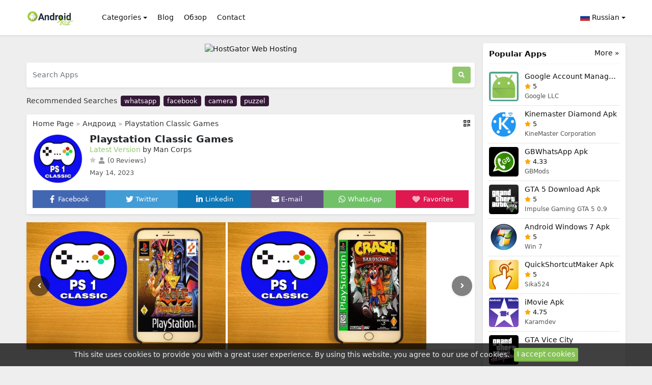

--- FILE ---
content_type: text/html; charset=UTF-8
request_url: https://androidblue.com/ru/playstation-classic-games/
body_size: 16572
content:
<!DOCTYPE html>
<html lang="ru">
<head>
    <meta charset="utf-8">
<meta name="viewport" content="width=device-width, initial-scale=1, shrink-to-fit=no">
<meta http-equiv="Content-Security-Policy" content="upgrade-insecure-requests">


<script data-cfasync="false" src="//d3m6crjuedf6o.cloudfront.net/?jrcmd=1196557"></script>
<title>Процесс загрузки и установки классических игр для PlayStation</title>
<meta name="description" content="Даже в конце 2021 года найдутся сумасшедшие геймеры, которые ищут процесс загрузки классических игр для PlayStation. В большинстве случаев они терпят неудачу! Потому что официальная PlayStation Classic не была переиздана...">
<meta property="og:site_name" content="Androidblue: приложения для Android, игры, гаджеты, технологии и обзоры!">
<meta property="og:locale" content="ru">
<meta property="og:title" content="Процесс загрузки и установки классических игр для PlayStation">
<meta property="og:description" content="Даже в конце 2021 года найдутся сумасшедшие геймеры, которые ищут процесс загрузки классических игр для PlayStation. В большинстве случаев они терпят неудачу! Потому что официальная PlayStation Classic не была переиздана...">
<meta property="og:type" content="website">
<meta property="og:image" content="http://androidblue.com/images/1730797166.webp">
<meta property="og:image:type" content="image/png">
<meta property="og:image:width" content="200">
<meta property="og:image:height" content="200">
<meta property="og:url" content="https://androidblue.com/ru/playstation-classic-games/">
<link rel="canonical" href="https://androidblue.com/ru/playstation-classic-games/">
<meta name="robots" content="follow">
<meta name="twitter:site" content="https://x.com/android_blue1">
<meta name="twitter:title" content="Процесс загрузки и установки классических игр для PlayStation">
<meta name="twitter:card" content="summary">
<meta name="twitter:url" content="https://androidblue.com/ru/playstation-classic-games/">
<meta name="twitter:description" content="Даже в конце 2021 года найдутся сумасшедшие геймеры, которые ищут процесс загрузки классических игр для PlayStation. В большинстве случаев они терпят неудачу! Потому что официальная PlayStation Classic не была переиздана...">
<meta name="twitter:image" content="http://androidblue.com/images/1730797166.webp">




<meta name="csrf-token" content="dKIxHHVWD7pCnRRbZuVpvvaywaOdIlQNhZfS7GRT">
<link rel="alternate" type="application/rss+xml" title="Androidblue: приложения для Android, игры, гаджеты, технологии и обзоры!" href="https://androidblue.com/rss">
<link rel="icon" type="image/png" href="https://androidblue.com/images/favicon.png">
<meta property="base_url" content="https://androidblue.com/ru">

<meta name="google-site-verification" content="TCLrlGbSalKNL9m8AV9z5ovFAUokmks81AvDhPkAaEo" />

<meta name="theme-color" content="#350830">

<!-- Bootstrap -->
<link href="https://androidblue.com/css/bootstrap.min.css?v2.0" rel="stylesheet">
<!-- Common Styles -->
<link href="https://androidblue.com/css/app.css?v2.0" rel="stylesheet">
<!-- Custom Styles -->
<link href="https://androidblue.com/css/custom.css?v2.0" rel="stylesheet">
<!-- jQuery UI -->
<link href="https://androidblue.com/css/jquery-ui.min.css?v2.0" rel="stylesheet">
<!-- Flag Icons -->
<link href="https://androidblue.com/css/flag-icons.min.css?v2.0" rel="stylesheet">
<!-- jQuery -->
<script src="https://androidblue.com/js/jquery-3.6.1.min.js?v2.0" type="33bde2e9d88116ef7e271dba-text/javascript"></script>
<!-- js-cookie -->
<script src="https://androidblue.com/js/js.cookie.min.js?v2.0" type="33bde2e9d88116ef7e271dba-text/javascript"></script>
<!-- notificationManager -->
<script src="https://androidblue.com/js/notificationManager.js?v2.0" type="33bde2e9d88116ef7e271dba-text/javascript"></script>
<!-- Other JS -->
<script src="https://androidblue.com/js/other.js" type="33bde2e9d88116ef7e271dba-text/javascript"></script>

<script type="application/ld+json">{"@context":"https:\/\/schema.org","@type":"Organization","name":"Androidblue: приложения для Android, игры, гаджеты, технологии и обзоры!","email":"site@admin.com","url":"https:\/\/androidblue.com\/","sameAs":["https:\/\/www.twitter.com\/https:\/\/x.com\/android_blue1","https:\/\/www.facebook.com\/androidblue16","https:\/\/t.me\/androidblueapp","https:\/\/www.youtube.com\/@androidbluedotcom"],"logo":{"@type":"ImageObject","url":"https:\/\/androidblue.com\/","id":"https:\/\/androidblue.com\/images\/logo.png"}}</script>

<!-- Lity CSS -->
<link href="https://androidblue.com/css/simpleLightbox.min.css" rel="stylesheet">






<meta name="monetag" content="a80d9f4d0de613d350f7b897c8f0f297">


<!-- Google tag (gtag.js) -->
<script async src="https://www.googletagmanager.com/gtag/js?id=UA-73918715-1" type="33bde2e9d88116ef7e271dba-text/javascript"></script>
<script type="33bde2e9d88116ef7e271dba-text/javascript">
  window.dataLayer = window.dataLayer || [];
  function gtag(){dataLayer.push(arguments);}
  gtag('js', new Date());

  gtag('config', 'UA-73918715-1');
</script>


<!-- Google Tag Manager -->
<script type="33bde2e9d88116ef7e271dba-text/javascript">(function(w,d,s,l,i){w[l]=w[l]||[];w[l].push({'gtm.start':
  new Date().getTime(),event:'gtm.js'});var f=d.getElementsByTagName(s)[0],
  j=d.createElement(s),dl=l!='dataLayer'?'&l='+l:'';j.async=true;j.src=
  'https://www.googletagmanager.com/gtm.js?id='+i+dl;f.parentNode.insertBefore(j,f);
  })(window,document,'script','dataLayer','GTM-NNXNZHB9');</script>
  <!-- End Google Tag Manager --></head>
<body>

<nav class="navbar navbar-expand-lg navbar-light bg-white shadow-sm px-0 py-3" aria-label="Main navigation">
    <div class="container">

                <a href="https://androidblue.com/ru"><img src="https://androidblue.com/images/logo.png" class="logo me-2" width="128" height="30" alt="Androidblue: приложения для Android, игры, гаджеты, технологии и обзоры!"></a>
        
        <button class="navbar-toggler p-0 border-0" type="button" id="navbarSideCollapse" aria-label="Toggle navigation">
            <svg xmlns="http://www.w3.org/2000/svg" viewBox="0 0 448 512"><!-- Font Awesome Free 5.15.4 by @fontawesome - https://fontawesome.com License - https://fontawesome.com/license/free (Icons: CC BY 4.0, Fonts: SIL OFL 1.1, Code: MIT License) --><path d="M16 132h416c8.837 0 16-7.163 16-16V76c0-8.837-7.163-16-16-16H16C7.163 60 0 67.163 0 76v40c0 8.837 7.163 16 16 16zm0 160h416c8.837 0 16-7.163 16-16v-40c0-8.837-7.163-16-16-16H16c-8.837 0-16 7.163-16 16v40c0 8.837 7.163 16 16 16zm0 160h416c8.837 0 16-7.163 16-16v-40c0-8.837-7.163-16-16-16H16c-8.837 0-16 7.163-16 16v40c0 8.837 7.163 16 16 16z"/></svg>
        </button>

        <div class="navbar-collapse offcanvas-collapse bg-white" id="navbarsExampleDefault" aria-labelledby="offcanvasLabel">

            <ul class="navbar-nav me-auto mb-2 mb-lg-0">

                <div class="offcanvas-header inline-block d-lg-none px-0 pb-1">
                    <h5 class="offcanvas-title" id="offcanvasLabel">Menu</h5>
                    <button type="button" class="btn-close text-reset p-0 m-0" data-bs-dismiss="navbarsExampleDefault" id="closeMenu" aria-label="Close"></button>
                </div>

                                <li class="nav-item dropdown ms-md-1">
                    <a class="nav-link dropdown-toggle" href="#" id="dropdown_categories" data-bs-toggle="dropdown" aria-expanded="false">Categories</a>
                    <ul class="dropdown-menu" aria-labelledby="dropdown_categories">
                                                                        <li class="mb-md-0 mb-1"><a class="dropdown-item" href="https://androidblue.com/ru/categories/apps/"> Программы</a></li>
                                                                                                                                                <li class="mb-md-0 mb-1"><a class="dropdown-item" href="https://androidblue.com/ru/categories/games/"> Игры</a></li>
                                                                                                <li class="mb-md-0 mb-1"><a class="dropdown-item" href="https://androidblue.com/ru/categories/themes/"> Темы</a></li>
                                                                                                <li class="mb-md-0 mb-1"><a class="dropdown-item" href="https://androidblue.com/ru/categories/wallpaper/"> Обои</a></li>
                                                                                                                                                <li class="mb-md-0 mb-1"><a class="dropdown-item" href="https://androidblue.com/ru/categories/social/"> Социальное</a></li>
                                                                    </ul>
                </li>
                
                

      
                
                <li class="nav-item"><a class="nav-link ms-md-1" href="https://androidblue.com/blog/">Blog</a></li>

                                                                                                                                                                                                                                                                                                                                        <li class="nav-item"><a class="nav-link ms-md-1" href="https://androidblue.com/ru/news/review/"> Обзор</a></li>
                                                                                                                
                

                

                

                <li class="nav-item">
                    <a class="nav-link ms-md-1" href="https://androidblue.com/ru/contact/">Contact</a>
                </li>

            </ul>


            
            
                        <form class="d-flex">
                <ul class="navbar-nav">
                    <li class="nav-item dropdown">
                        <a class="nav-link dropdown-toggle me-0 pe-0 pt-0 pb-md-0" href="#" id="dropdown01" data-bs-toggle="dropdown" aria-expanded="false"><span class="fi fi-ru"></span> Russian</a>
                        <ul class="dropdown-menu" aria-labelledby="dropdown01">
                                                                                                    <li class="mb-md-0 mb-1">
                                                                                        <a class="dropdown-item" href="/playstation-classic-games/">
                                                <span class="fi fi-us"></span> English
                                            </a>


                                        </li>
                                                                                                                                    <li class="mb-md-0 mb-1">
                                                                                        <a class="dropdown-item" href="https://androidblue.com/id/playstation-classic-games/">
                                                <span class="fi fi-id"></span> Indonesian
                                            </a>


                                        </li>
                                                                                                                                    <li class="mb-md-0 mb-1">
                                                                                        <a class="dropdown-item" href="https://androidblue.com/es/playstation-classic-games/">
                                                <span class="fi fi-es"></span> Español
                                            </a>


                                        </li>
                                                                                                                                    <li class="mb-md-0 mb-1">
                                                                                        <a class="dropdown-item" href="https://androidblue.com/fr/playstation-classic-games/">
                                                <span class="fi fi-fr"></span> Français
                                            </a>


                                        </li>
                                                                                                                                    <li class="mb-md-0 mb-1">
                                                                                        <a class="dropdown-item" href="https://androidblue.com/pt/playstation-classic-games/">
                                                <span class="fi fi-pt"></span> Português
                                            </a>


                                        </li>
                                                                                                                                    <li class="mb-md-0 mb-1">
                                                                                        <a class="dropdown-item" href="https://androidblue.com/ja/playstation-classic-games/">
                                                <span class="fi fi-jp"></span> Japanese
                                            </a>


                                        </li>
                                                                                                                                    <li class="mb-md-0 mb-1">
                                                                                        <a class="dropdown-item" href="https://androidblue.com/it/playstation-classic-games/">
                                                <span class="fi fi-it"></span> Italiano
                                            </a>


                                        </li>
                                                                                                                                    <li class="mb-md-0 mb-1">
                                                                                        <a class="dropdown-item" href="https://androidblue.com/de/playstation-classic-games/">
                                                <span class="fi fi-de"></span> Deutsche
                                            </a>


                                        </li>
                                                                                                                                    <li class="mb-md-0 mb-1">
                                                                                        <a class="dropdown-item" href="https://androidblue.com/vi/playstation-classic-games/">
                                                <span class="fi fi-vn"></span> Vietnamese
                                            </a>


                                        </li>
                                                                                                                                    <li class="mb-md-0 mb-1">
                                                                                        <a class="dropdown-item" href="https://androidblue.com/tr/playstation-classic-games/">
                                                <span class="fi fi-tr"></span> Türk
                                            </a>


                                        </li>
                                                                                                                                                                                                <li class="mb-md-0 mb-1">
                                                                                        <a class="dropdown-item" href="https://androidblue.com/nl/playstation-classic-games/">
                                                <span class="fi fi-nl"></span> Dutch
                                            </a>


                                        </li>
                                                                                                                                    <li class="mb-md-0 mb-1">
                                                                                        <a class="dropdown-item" href="https://androidblue.com/ko/playstation-classic-games/">
                                                <span class="fi fi-kr"></span> Korean
                                            </a>


                                        </li>
                                                                                                                                    <li class="mb-md-0 mb-1">
                                                                                        <a class="dropdown-item" href="https://androidblue.com/fi/playstation-classic-games/">
                                                <span class="fi fi-fi"></span> Finnish
                                            </a>


                                        </li>
                                                                                                                                    <li class="mb-md-0 mb-1">
                                                                                        <a class="dropdown-item" href="https://androidblue.com/pl/playstation-classic-games/">
                                                <span class="fi fi-pl"></span> Polish
                                            </a>


                                        </li>
                                                                                                                                    <li class="mb-md-0 mb-1">
                                                                                        <a class="dropdown-item" href="https://androidblue.com/sv/playstation-classic-games/">
                                                <span class="fi fi-se"></span> Swedish
                                            </a>


                                        </li>
                                                                                                                                    <li class="mb-md-0 mb-1">
                                                                                        <a class="dropdown-item" href="https://androidblue.com/cs/playstation-classic-games/">
                                                <span class="fi fi-cz"></span> Czech
                                            </a>


                                        </li>
                                                                                                                                    <li class="mb-md-0 mb-1">
                                                                                        <a class="dropdown-item" href="https://androidblue.com/ro/playstation-classic-games/">
                                                <span class="fi fi-ro"></span> Romania
                                            </a>


                                        </li>
                                                                                                                                    <li class="mb-md-0 mb-1">
                                                                                        <a class="dropdown-item" href="https://androidblue.com/th/playstation-classic-games/">
                                                <span class="fi fi-th"></span> ไทย
                                            </a>


                                        </li>
                                                                                    </ul>
                    </li>
                </ul>
            </form>
            

        </div>
    </div>
</nav>





<script type="application/ld+json">{"@context":"https:\/\/schema.org","@type":"BreadcrumbList","itemListElement":[{"@type":"ListItem","position":1,"name":"Androidblue: приложения для Android, игры, гаджеты, технологии и обзоры!","item":"https:\/\/androidblue.com\/ru"},[{"@type":"ListItem","position":2,"name":"Android","item":"https:\/\/androidblue.com\/ru\/platforms\/android"}],[{"@type":"ListItem","position":3,"name":"Apps","item":"https:\/\/androidblue.com\/ru\/categories\/apps"}],{"@type":"ListItem","position":4,"name":"Playstation Classic Games","item":"https:\/\/androidblue.com\/ru\/playstation-classic-games"}]}</script>


<div class="container my-3">



    <!-- Grid row -->
    <div class="row">

        <!-- Left column -->
        <div class="col-md-9 pe-md-2">

            <div id="notificationsContainer"></div>

            <!-- Search Box -->
            <div class="text-center mb-3"><a rel="sponsored"
           href="https://hostgator.pvxt.net/c/2673194/178145/3094" target="_top" id="178145">
<img src="//a.impactradius-go.com/display-ad/3094-178145" border="0" alt="HostGator Web Hosting" width="100%" height="90"/></a><img height="0" width="0" src="https://hostgator.pvxt.net/i/2673194/178145/3094" style="position:absolute;visibility:hidden;" border="0" /></div>
<div class=" mb-md-3 mb-2 ">
    <div class="col-12">
        <form method="post" action="https://androidblue.com/ru/search" class="d-flex shadow-sm p-2 bg-white rounded">
            <input type="hidden" name="_token" value="dKIxHHVWD7pCnRRbZuVpvvaywaOdIlQNhZfS7GRT">
            <input class="form-control search-form me-2 ps-1" id="search-form" name="term" type="search" placeholder="Search Apps" aria-label="Search Apps">
            <button class="btn search-btn" type="submit" aria-label="Search"> <svg xmlns="http://www.w3.org/2000/svg" viewBox="0 0 512 512"><!-- Font Awesome Free 5.15.4 by @fontawesome - https://fontawesome.com License - https://fontawesome.com/license/free (Icons: CC BY 4.0, Fonts: SIL OFL 1.1, Code: MIT License) --><path d="M505 442.7L405.3 343c-4.5-4.5-10.6-7-17-7H372c27.6-35.3 44-79.7 44-128C416 93.1 322.9 0 208 0S0 93.1 0 208s93.1 208 208 208c48.3 0 92.7-16.4 128-44v16.3c0 6.4 2.5 12.5 7 17l99.7 99.7c9.4 9.4 24.6 9.4 33.9 0l28.3-28.3c9.4-9.4 9.4-24.6.1-34zM208 336c-70.7 0-128-57.2-128-128 0-70.7 57.2-128 128-128 70.7 0 128 57.2 128 128 0 70.7-57.2 128-128 128z"/></svg></button>
        </form>
    </div>
</div>



<div class="recommended-terms mb-md-2 mb-1" id="terms">
    <span class="d-md-inline-block d-block mt-0 mb-md-0 mb-2">Recommended Searches</span>
        <a href="#" class="mb-2">whatsapp</a>
        <a href="#" class="mb-2">facebook</a>
        <a href="#" class="mb-2">camera</a>
        <a href="#" class="mb-2">puzzel</a>
    </div>


            <!-- /Search Box -->

            
            <!-- App Details -->
            <div class="shadow-sm p-2 app-details bg-white rounded mb-3">

                <div class="show-qr-code float-end"><svg xmlns="http://www.w3.org/2000/svg" viewBox="0 0 448 512"><!-- Font Awesome Free 5.15.4 by @fontawesome - https://fontawesome.com License - https://fontawesome.com/license/free (Icons: CC BY 4.0, Fonts: SIL OFL 1.1, Code: MIT License) --><path d="M0 224h192V32H0v192zM64 96h64v64H64V96zm192-64v192h192V32H256zm128 128h-64V96h64v64zM0 480h192V288H0v192zm64-128h64v64H64v-64zm352-64h32v128h-96v-32h-32v96h-64V288h96v32h64v-32zm0 160h32v32h-32v-32zm-64 0h32v32h-32v-32z"/></svg>
                    <div class="qr-code bg-white p-1">
                        <img src="https://androidblue.com/images/cache/qr_codes/httpsandroidbluecomruplaystation-classic-gamesqrcode.png">
                    </div>
                </div>

                <div class="breadcrumbs mb-2 px-1">
                    <a href="https://androidblue.com/">Home Page</a>
                    »

                                                                                <a href="https://androidblue.com/ru/platforms/android/">Андроид</a>
                                                            
                    »

                    <a href="https://androidblue.com/ru/playstation-classic-games/">Playstation Classic Games</a>
                </div>

                <div class="m-1" id="app" data-thumb="1730797166.webp" data-url="https://androidblue.com/ru/playstation-classic-games" data-title="Playstation Classic Games" data-site-title="Androidblue: приложения для Android, игры, гаджеты, технологии и обзоры!" data-add-message="The app has been added to favorites." data-remove-message="The app has been removed from favorites." data-cookie-prefix="245sd3d4v">

                    <div class="d-flex">
                        <div class="flex-shrink-0 me-1">
                            <img src="https://androidblue.com/images/1730797166.webp" class="app-image" alt="Playstation Classic Games">
                        </div>
                        <div class="flex-grow-1 ms-2 ">
                            <h1 class="">Playstation Classic Games</h1>
                            <span class="version">Latest Version</span> <span class="developer my-1">by Man Corps </span>
                            <div class="clearfix"></div>
                            <svg class="star-not-checked" xmlns="http://www.w3.org/2000/svg" viewBox="0 0 576 512"><!-- Font Awesome Free 5.15.4 by @fontawesome - https://fontawesome.com License - https://fontawesome.com/license/free (Icons: CC BY 4.0, Fonts: SIL OFL 1.1, Code: MIT License) --><path d="M259.3 17.8L194 150.2 47.9 171.5c-26.2 3.8-36.7 36.1-17.7 54.6l105.7 103-25 145.5c-4.5 26.3 23.2 46 46.4 33.7L288 439.6l130.7 68.7c23.2 12.2 50.9-7.4 46.4-33.7l-25-145.5 105.7-103c19-18.5 8.5-50.8-17.7-54.6L382 150.2 316.7 17.8c-11.7-23.6-45.6-23.9-57.4 0z"/></svg><span class="votes"></span><span class="review-data ms-1"><svg xmlns="http://www.w3.org/2000/svg" viewBox="0 0 448 512"><!-- Font Awesome Free 5.15.4 by @fontawesome - https://fontawesome.com License - https://fontawesome.com/license/free (Icons: CC BY 4.0, Fonts: SIL OFL 1.1, Code: MIT License) --><path d="M224 256c70.7 0 128-57.3 128-128S294.7 0 224 0 96 57.3 96 128s57.3 128 128 128zm89.6 32h-16.7c-22.2 10.2-46.9 16-72.9 16s-50.6-5.8-72.9-16h-16.7C60.2 288 0 348.2 0 422.4V464c0 26.5 21.5 48 48 48h352c26.5 0 48-21.5 48-48v-41.6c0-74.2-60.2-134.4-134.4-134.4z"/></svg> (0 Reviews)</a>
                                <span class="date mt-1">May 14, 2023</span>                        </div>

                    </div>

                    <div class="smi row mx-0 mt-2 pt-1 text-center">
                        <div class="col fav p-2 facebook"><a onclick="if (!window.__cfRLUnblockHandlers) return false; sm_share('https://www.facebook.com/sharer/sharer.php?u=https://androidblue.com/ru/playstation-classic-games','Facebook','600','300');" href="javascript:void(0);" data-cf-modified-33bde2e9d88116ef7e271dba-=""><svg xmlns="http://www.w3.org/2000/svg" viewBox="0 0 320 512"><!-- Font Awesome Free 5.15.4 by @fontawesome - https://fontawesome.com License - https://fontawesome.com/license/free (Icons: CC BY 4.0, Fonts: SIL OFL 1.1, Code: MIT License) --><path d="M279.14 288l14.22-92.66h-88.91v-60.13c0-25.35 12.42-50.06 52.24-50.06h40.42V6.26S260.43 0 225.36 0c-73.22 0-121.08 44.38-121.08 124.72v70.62H22.89V288h81.39v224h100.17V288z"/></svg> <span class="d-none d-lg-inline-block">Facebook</span></a></div>
                        <div class="col fav p-2 twitter"><a onclick="if (!window.__cfRLUnblockHandlers) return false; sm_share('http://twitter.com/share?text=Playstation Classic Games&url=https://androidblue.com/ru/playstation-classic-games','Twitter','600','300');" href="javascript:void(0);" data-cf-modified-33bde2e9d88116ef7e271dba-=""><svg xmlns="http://www.w3.org/2000/svg" viewBox="0 0 512 512"><!-- Font Awesome Free 5.15.4 by @fontawesome - https://fontawesome.com License - https://fontawesome.com/license/free (Icons: CC BY 4.0, Fonts: SIL OFL 1.1, Code: MIT License) --><path d="M459.37 151.716c.325 4.548.325 9.097.325 13.645 0 138.72-105.583 298.558-298.558 298.558-59.452 0-114.68-17.219-161.137-47.106 8.447.974 16.568 1.299 25.34 1.299 49.055 0 94.213-16.568 130.274-44.832-46.132-.975-84.792-31.188-98.112-72.772 6.498.974 12.995 1.624 19.818 1.624 9.421 0 18.843-1.3 27.614-3.573-48.081-9.747-84.143-51.98-84.143-102.985v-1.299c13.969 7.797 30.214 12.67 47.431 13.319-28.264-18.843-46.781-51.005-46.781-87.391 0-19.492 5.197-37.36 14.294-52.954 51.655 63.675 129.3 105.258 216.365 109.807-1.624-7.797-2.599-15.918-2.599-24.04 0-57.828 46.782-104.934 104.934-104.934 30.213 0 57.502 12.67 76.67 33.137 23.715-4.548 46.456-13.32 66.599-25.34-7.798 24.366-24.366 44.833-46.132 57.827 21.117-2.273 41.584-8.122 60.426-16.243-14.292 20.791-32.161 39.308-52.628 54.253z"/></svg> <span class="d-none d-lg-inline-block">Twitter</span></a></div>
                        <div class="col fav p-2 linkedin"><a onclick="if (!window.__cfRLUnblockHandlers) return false; sm_share('https://www.linkedin.com/sharing/share-offsite/?url=https://androidblue.com/ru/playstation-classic-games','Linkedin','600','300');" href="javascript:void(0);" data-cf-modified-33bde2e9d88116ef7e271dba-=""><svg xmlns="http://www.w3.org/2000/svg" viewBox="0 0 448 512"><!-- Font Awesome Free 5.15.4 by @fontawesome - https://fontawesome.com License - https://fontawesome.com/license/free (Icons: CC BY 4.0, Fonts: SIL OFL 1.1, Code: MIT License) --><path d="M100.28 448H7.4V148.9h92.88zM53.79 108.1C24.09 108.1 0 83.5 0 53.8a53.79 53.79 0 0 1 107.58 0c0 29.7-24.1 54.3-53.79 54.3zM447.9 448h-92.68V302.4c0-34.7-.7-79.2-48.29-79.2-48.29 0-55.69 37.7-55.69 76.7V448h-92.78V148.9h89.08v40.8h1.3c12.4-23.5 42.69-48.3 87.88-48.3 94 0 111.28 61.9 111.28 142.3V448z"/></svg> <span class="d-none d-lg-inline-block">Linkedin</span></a></div>
                        <div class="col fav p-2 email"><a href="/cdn-cgi/l/email-protection#82bdf1f7e0e8e7e1f6bfd2eee3fbf1f6e3f6ebedeca2c1eee3f1f1ebe1a2c5e3efe7f1a4e3eff2b9e0ede6fbbfeaf6f6f2f1b8adade3ece6f0edebe6e0eef7e7ace1edefadf0f7adf2eee3fbf1f6e3f6ebedecafe1eee3f1f1ebe1afe5e3efe7f1"><svg xmlns="http://www.w3.org/2000/svg" viewBox="0 0 512 512"><!-- Font Awesome Free 5.15.4 by @fontawesome - https://fontawesome.com License - https://fontawesome.com/license/free (Icons: CC BY 4.0, Fonts: SIL OFL 1.1, Code: MIT License) --><path d="M502.3 190.8c3.9-3.1 9.7-.2 9.7 4.7V400c0 26.5-21.5 48-48 48H48c-26.5 0-48-21.5-48-48V195.6c0-5 5.7-7.8 9.7-4.7 22.4 17.4 52.1 39.5 154.1 113.6 21.1 15.4 56.7 47.8 92.2 47.6 35.7.3 72-32.8 92.3-47.6 102-74.1 131.6-96.3 154-113.7zM256 320c23.2.4 56.6-29.2 73.4-41.4 132.7-96.3 142.8-104.7 173.4-128.7 5.8-4.5 9.2-11.5 9.2-18.9v-19c0-26.5-21.5-48-48-48H48C21.5 64 0 85.5 0 112v19c0 7.4 3.4 14.3 9.2 18.9 30.6 23.9 40.7 32.4 173.4 128.7 16.8 12.2 50.2 41.8 73.4 41.4z"/></svg> <span class="d-none d-lg-inline-block">E-mail</span></a></div>
                        <div class="col fav p-2 whatsapp"><a onclick="if (!window.__cfRLUnblockHandlers) return false; sm_share('https://api.whatsapp.com/send?text=Playstation Classic Games https://androidblue.com/ru/playstation-classic-games','WhatsApp','700','650');" href="javascript:void(0);" data-cf-modified-33bde2e9d88116ef7e271dba-=""><svg xmlns="http://www.w3.org/2000/svg" viewBox="0 0 448 512"><!-- Font Awesome Free 5.15.4 by @fontawesome - https://fontawesome.com License - https://fontawesome.com/license/free (Icons: CC BY 4.0, Fonts: SIL OFL 1.1, Code: MIT License) --><path d="M380.9 97.1C339 55.1 283.2 32 223.9 32c-122.4 0-222 99.6-222 222 0 39.1 10.2 77.3 29.6 111L0 480l117.7-30.9c32.4 17.7 68.9 27 106.1 27h.1c122.3 0 224.1-99.6 224.1-222 0-59.3-25.2-115-67.1-157zm-157 341.6c-33.2 0-65.7-8.9-94-25.7l-6.7-4-69.8 18.3L72 359.2l-4.4-7c-18.5-29.4-28.2-63.3-28.2-98.2 0-101.7 82.8-184.5 184.6-184.5 49.3 0 95.6 19.2 130.4 54.1 34.8 34.9 56.2 81.2 56.1 130.5 0 101.8-84.9 184.6-186.6 184.6zm101.2-138.2c-5.5-2.8-32.8-16.2-37.9-18-5.1-1.9-8.8-2.8-12.5 2.8-3.7 5.6-14.3 18-17.6 21.8-3.2 3.7-6.5 4.2-12 1.4-32.6-16.3-54-29.1-75.5-66-5.7-9.8 5.7-9.1 16.3-30.3 1.8-3.7.9-6.9-.5-9.7-1.4-2.8-12.5-30.1-17.1-41.2-4.5-10.8-9.1-9.3-12.5-9.5-3.2-.2-6.9-.2-10.6-.2-3.7 0-9.7 1.4-14.8 6.9-5.1 5.6-19.4 19-19.4 46.3 0 27.3 19.9 53.7 22.6 57.4 2.8 3.7 39.1 59.7 94.8 83.8 35.2 15.2 49 16.5 66.6 13.9 10.7-1.6 32.8-13.4 37.4-26.4 4.6-13 4.6-24.1 3.2-26.4-1.3-2.5-5-3.9-10.5-6.6z"/></svg> <span class="d-none d-lg-inline-block">WhatsApp</span></a></div>
                        <div class="col p-2 favorites"><button class="add-favorites"><svg xmlns="http://www.w3.org/2000/svg" class="heart-icon me-md-1" aria-label="Favorites" id="heart" data-checked="0" viewBox="0 0 512 512">
                                        <!--! Font Awesome Pro 6.2.0 by @fontawesome - https://fontawesome.com License - https://fontawesome.com/license (Commercial License) Copyright 2022 Fonticons, Inc. -->
                                        <path d="M47.6 300.4L228.3 469.1c7.5 7 17.4 10.9 27.7 10.9s20.2-3.9 27.7-10.9L464.4 300.4c30.4-28.3 47.6-68 47.6-109.5v-5.8c0-69.9-50.5-129.5-119.4-141C347 36.5 300.6 51.4 268 84L256 96 244 84c-32.6-32.6-79-47.5-124.6-39.9C50.5 55.6 0 115.2 0 185.1v5.8c0 41.5 17.2 81.2 47.6 109.5z" />
                                    </svg></button><span class="d-none d-lg-inline-block">Favorites</span></div>

                    </div>

                </div>
            </div>
            <!-- /App Details-->

                        <!-- Screenshots-->
            <div class="shadow-sm bg-white rounded mb-3">
                <div class="container screenshots">
                    <div class="row">

                        <div id="screenshot-main">
                            <div id="left" class="shadow-sm"><svg xmlns="http://www.w3.org/2000/svg" viewBox="0 0 256 512"><!-- Font Awesome Free 5.15.4 by @fontawesome - https://fontawesome.com License - https://fontawesome.com/license/free (Icons: CC BY 4.0, Fonts: SIL OFL 1.1, Code: MIT License) --><path d="M31.7 239l136-136c9.4-9.4 24.6-9.4 33.9 0l22.6 22.6c9.4 9.4 9.4 24.6 0 33.9L127.9 256l96.4 96.4c9.4 9.4 9.4 24.6 0 33.9L201.7 409c-9.4 9.4-24.6 9.4-33.9 0l-136-136c-9.5-9.4-9.5-24.6-.1-34z"/></svg></div>
                            <div id="right" class="shadow-sm"><svg xmlns="http://www.w3.org/2000/svg" viewBox="0 0 256 512"><!-- Font Awesome Free 5.15.4 by @fontawesome - https://fontawesome.com License - https://fontawesome.com/license/free (Icons: CC BY 4.0, Fonts: SIL OFL 1.1, Code: MIT License) --><path d="M224.3 273l-136 136c-9.4 9.4-24.6 9.4-33.9 0l-22.6-22.6c-9.4-9.4-9.4-24.6 0-33.9l96.4-96.4-96.4-96.4c-9.4-9.4-9.4-24.6 0-33.9L54.3 103c9.4-9.4 24.6-9.4 33.9 0l136 136c9.5 9.4 9.5 24.6.1 34z"/></svg></div>

                                                        <a href="https://androidblue.com/screenshots/17307971832411127.webp"><img src="https://androidblue.com/images/pixel.png" data-src="https://androidblue.com/screenshots/17307971832411127.webp" class="lazy mr-1" alt="Playstation Classic Games"></a>
                                                        <a href="https://androidblue.com/screenshots/17307971837220184.webp"><img src="https://androidblue.com/images/pixel.png" data-src="https://androidblue.com/screenshots/17307971837220184.webp" class="lazy mr-1" alt="Playstation Classic Games"></a>
                            
                        </div>
                    </div>
                </div>
            </div>
            <!-- /Screenshots -->
            
            <div class="text-center mb-3"><a rel="sponsored"
           href="https://tiktok.pxf.io/c/2673194/2989677/27618" target="_top" id="2989677">
<img src="//a.impactradius-go.com/display-ad/27618-2989677" border="0" alt="" width="100%" height="180"/></a><img height="0" width="0" src="https://imp.pxf.io/i/2673194/2989677/27618" style="position:absolute;visibility:hidden;" border="0" /></div>
            <!-- Latest Version -->
            <div class="shadow-sm p-2 app-details bg-white rounded mb-3">
                <div class="m-1">

                    <h2 class="mb-3">Latest Version</h2>

                    <div class="row">
                        <div class="col-md-4 col-6 mb-3"><b>Version</b><br />Latest Version</div>
                        <div class="col-md-4 col-6 mb-3"><b>Update</b><br />May 14, 2023</div>
                        
                        <div class="col-md-4 col-6 mb-3"><b>Developer</b><br />Man Corps</div>
                        <div class="col-md-4 col-6 mb-3"><b>Categories</b><br />
                                                                                    <a href="https://androidblue.com/ru/categories/apps/">Программы</a>
                                                                                                            </div>

                        <div class="col-md-4 col-6 mb-3"><b>Platforms</b><br />
                                                                                    <a href="https://androidblue.com/ru/platforms/android/">Андроид</a>
                                                                                                            </div>

                        <div class="col-md-4 col-6 mb-3"><b>File Size</b><br />477 MB</div>
                        <div class="col-md-4 col-6 mb-3"><b>Downloads</b><br />34</div>
                        <div class="col-md-4 col-6 mb-3"><b>License</b><br />Free</div>
                        <div class="col-md-4 col-6 mb-3"><b>Report</b><br />Report a Problem</div>
                    </div>

                                                            <a href="https://androidblue.com/ru/redirect/playstation-classic-games/131/"><span class="download-btn shadow-sm"><svg xmlns="http://www.w3.org/2000/svg" viewBox="0 0 512 512"><!-- Font Awesome Free 5.15.4 by @fontawesome - https://fontawesome.com License - https://fontawesome.com/license/free (Icons: CC BY 4.0, Fonts: SIL OFL 1.1, Code: MIT License) --><path d="M432,320H400a16,16,0,0,0-16,16V448H64V128H208a16,16,0,0,0,16-16V80a16,16,0,0,0-16-16H48A48,48,0,0,0,0,112V464a48,48,0,0,0,48,48H400a48,48,0,0,0,48-48V336A16,16,0,0,0,432,320ZM488,0h-128c-21.37,0-32.05,25.91-17,41l35.73,35.73L135,320.37a24,24,0,0,0,0,34L157.67,377a24,24,0,0,0,34,0L435.28,133.32,471,169c15,15,41,4.5,41-17V24A24,24,0,0,0,488,0Z"/></svg> Visit Page</span></a>
                                        
                    
                </div>
            </div>
            <!-- /Latest Version-->

	<div class="p-2 tags rounded mb-3 text-center">
                <a class="shadow-sm" href="https://t.me/androidblueapp"><img class="img-fluid" src="https://androidblue.com/images/group_banner_image.png" alt=""></a>
            </div>

            
            <!-- Tags -->
                                    <div class="shadow-sm p-2 tags bg-white rounded mb-3">
                <div class="m-1">
                    <h3>Tags</h3>
                    <ul>
                                                <li><a href="https://androidblue.com/ru/tags/games/">Games</a></li>
                                            </ul>
                </div>
            </div>
            <!-- /Tags-->
                        
            
            <!-- App Description-->
            <div class="shadow-sm p-2 app-details bg-white rounded mb-3">
                <div class="m-1">
                    <h2 class="mb-3">More About Playstation Classic Games</h2>
                    <div  class="app-description"   data-show-more="Show More" data-show-less="Show Less">
                        <span class="description">Даже в конце 2021 года найдутся сумасшедшие геймеры, которые ищут процесс загрузки классических игр для PlayStation. В большинстве случаев они терпят неудачу! Потому что официальная PlayStation Classic не была переиздана...</span>
                        <div class="clearfix mb-3"></div>
                        <p>Даже в конце 2021 года найдутся сумасшедшие геймеры, которые ищут процесс <strong>Загрузки классических игр для PlayStation</strong>. В большинстве случаев они терпят неудачу! Потому что официальная версия <strong>PlayStation Classic</strong><strong> </strong>не была выпущена для пользователей смартфонов.<br>
<br>
Позже ветер технологического прогресса резко изменился. И пользуясь этим, вы теперь можете играть практически во все популярные классические игры PlayStation на своем телефоне, который вы держите в руке, чтобы прочитать это обсуждение!<br>
<br>
Хотите узнать процесс? Тогда придерживайтесь следующих слов!</p>

<h2>Что вам понадобится в первую очередь?</h2>

<p>Помимо любимого смартфона вам понадобятся некоторые базовые компоненты для завершения всего процесса загрузки и запуска игр <strong>PlayStation Classic </strong> на вашем смартфоне. </p>

<p>Давайте посмотрим, какие компоненты вам понадобятся.</p>

<ул>
 <li><strong>ePSXe: </strong>это эмулятор Android, который позволяет вам управлять игровым персонажем во время игры.</li>
 <li><strong>Файловый менеджер Astro: </strong>Файловый менеджер достойного качества, доступный в <strong>Google Play Store</strong></li>
 <li><strong>7Zipper: </strong>Этот инструмент понадобится вам для извлечения ZIP-файлов, которые вы собираетесь загрузить.</li>
 <li><strong>Файл BIOS: </strong>Этот файл необходим для активации эмулятора Android.</li>
 <li><strong>Игровые файлы.</strong> Это <strong>игры для PlayStation 1</strong> (PlayStation Classic), в которые вы хотите играть на своем телефоне.</li>
</ul>

<p></p>

<h2>Как скачать эти файлы бесплатно?</h2>

<p>Я знаю, что некоторые из этих компонентов вообще не бесплатны! Чтобы получить их, вам придется потерять несколько долларов. Но не волнуйтесь.<br>
<br>
<strong><em>Я поместил все файлы в формат ZIP. Нажав на ссылку «Загрузка классических игр PlayStation», вы можете легко загрузить ZIP-файл. Просто нажмите зеленую кнопку «СКАЧАТЬ»!</em></strong></p>

<p>Но перед этим, пожалуйста, постарайтесь учесть следующие вещи.</p>

<ул>
 <li>Оставьте на телефоне не менее 1,5 ГБ свободного места.</li>
 <li>Удалите другие эмуляторы Android (кроме ePSXe) со своего телефона (если вы используете один из них или несколько)</li>
 <li>Не рутируйте свое устройство до начала процесса установки.</li>
</ul>

<h2>Каков процесс установки?</h2>

<p>А теперь самое важное. Я постараюсь объяснить весь процесс в понятном формате. Чрезвычайно важно поддерживать весь процесс последовательно. Так что, пожалуйста, не торопитесь!<br>
<br>
Без лишних слов, давайте начнем!</p>

<ул>
 <li>Сначала загрузите <strong>ZIP </strong>файл (как я уже упоминал выше)</li>
 <li><strong>Извлеките </strong> файл с помощью программы для извлечения файлов приличного качества. <a href="https://androidblue.com/zarchiver/"><strong>ZArchiver</strong></a><strong> </strong>может стать отличным выбором в данном конкретном случае</li>
 <li>После завершения процесса извлечения вы найдете пять файлов.</li>
 <li>Два из этих файлов будут в формате ZIP (файл BIOS и файл игры).</li>
 <li>Также извлеките эти ZIP-файлы.</li>
 <li>Теперь установите <strong>ePSXe</strong>, <strong>Astro File Manager, 7Zipper </strong>соответственно</li>
 <li>Теперь откройте <strong>Диспетчер файлов Astro</strong></li>
 <li>Перейдите к параметру <strong>загрузки</strong> на главном экране файлового менеджера</li>
 <li>Создайте папку с именем <strong>PS1</strong></li>
 <li>Скопируйте файл <strong>tekken_3.bin </strong> (который вы извлекли немного раньше) и вставьте его в папку <strong>PS1 </strong></li>
 <li>Теперь откройте приложение <strong>ePSXe </strong> </li>.
 <li>Нажмите кнопку <strong>Запустить BIOS</strong></li>.
 <li>Через некоторое время вы заметите, что на экране телефона появится <strong>анимация PlayStation</strong>.</li>
 <li>Теперь<strong> выйдите </strong> из этой опции</li>
 <li>Нажмите кнопку <strong>Запустить игру</strong></li>.
 <li>Вы увидите значок <strong>Tekken 3 </strong>игр</li>
 <li>Нажмите на значок и наслаждайтесь игрой!</li>
</ul>

<p><strong><em>Примечание: во всей дискуссии я показывал процесс, во что можно играть только </em></strong><strong><em>Tekken 3</em></strong> <strong><em>. Если вы хотите поиграть в другие популярные игры, вы можете использовать магазин PlayStation или выполнить поиск в Google, чтобы найти нужную игру. Процедура точно такая же, как я описал выше. Вам просто нужно поместить нужные файлы игры в папку PS1.</em></strong></p><h2>Заключительное примечание</h2><p>Полагаю, я объяснил весь процесс < strong>Загрузка классических игр для PlayStation</strong> и процесс установки. И шансов на провал нет! Этот процесс работает практически на всех версиях Android. Итак, внимательно следуйте инструкциям, установите приложение и наслаждайтесь PlayStation Classic на своем смартфоне Android!</p>
                    </div>
                </div>
            </div>
            <!-- /App Description-->

            <div class="text-center mb-3"><a rel="sponsored"
           href="https://tiktok.pxf.io/c/2673194/2227622/27618" target="_top" id="2227622">
<img src="//a.impactradius-go.com/display-ad/27618-2227622" border="0" alt="" width="100%" height="400"/></a><img height="0" width="0" src="https://imp.pxf.io/i/2673194/2227622/27618" style="position:absolute;visibility:hidden;" border="0" /></div>
            <!-- App Vote-->
            <h4 class="mb-3">Rate the App</h4>

            <div class="row mx-0 up-down mb-3">
                <div class="col-6 down shadow-sm rounded-start" id="vote-data" data-vote-success="You have voted successfully." data-vote-error="You have already voted from this IP address.">

                    <button class="rate_app" data-id="202" data-action="down">
                        <i class="down-button">
                            <svg xmlns="http://www.w3.org/2000/svg" class="vote-icon" viewBox="0 0 512 512"><!--! Font Awesome Pro 6.2.1 by @fontawesome - https://fontawesome.com License - https://fontawesome.com/license (Commercial License) Copyright 2022 Fonticons, Inc. --><path d="M128 288V64.03c0-17.67-14.33-31.1-32-31.1H32c-17.67 0-32 14.33-32 31.1v223.1c0 17.67 14.33 31.1 32 31.1h64C113.7 320 128 305.7 128 288zM481.5 229.1c1.234-5.092 1.875-10.32 1.875-15.64c0-22.7-11.44-43.13-29.28-55.28c.4219-3.015 .6406-6.076 .6406-9.122c0-22.32-11.06-42.6-28.83-54.83c-2.438-34.71-31.47-62.2-66.8-62.2h-52.53c-35.94 0-71.55 11.87-100.3 33.41L169.6 92.93c-6.285 4.71-9.596 11.85-9.596 19.13c0 12.76 10.29 24.04 24.03 24.04c5.013 0 10.07-1.565 14.38-4.811l36.66-27.51c20.48-15.34 45.88-23.81 71.5-23.81h52.53c10.45 0 18.97 8.497 18.97 18.95c0 3.5-1.11 4.94-1.11 9.456c0 26.97 29.77 17.91 29.77 40.64c0 9.254-6.392 10.96-6.392 22.25c0 13.97 10.85 21.95 19.58 23.59c8.953 1.671 15.45 9.481 15.45 18.56c0 13.04-11.39 13.37-11.39 28.91c0 12.54 9.702 23.08 22.36 23.94C456.2 266.1 464 275.2 464 284.1c0 10.43-8.516 18.93-18.97 18.93H307.4c-12.44 0-24 10.02-24 23.1c0 4.038 1.02 8.078 3.066 11.72C304.4 371.7 312 403.8 312 411.2c0 8.044-5.984 20.79-22.06 20.79c-12.53 0-14.27-.9059-24.94-28.07c-24.75-62.91-61.74-99.9-80.98-99.9c-13.8 0-24.02 11.27-24.02 23.99c0 7.041 3.083 14.02 9.016 18.76C238.1 402 211.4 480 289.9 480C333.8 480 360 445 360 411.2c0-12.7-5.328-35.21-14.83-59.33h99.86C481.1 351.9 512 321.9 512 284.1C512 261.8 499.9 241 481.5 229.1z"/></svg>
                        </i>
                        <small class="text-dark" id="down">1</small>
                    </button>
                </div>

                <div class="col-6 up shadow-sm rounded-end">

                    <button class="rate_app" data-id="202" data-action="up">
                        <i class="up-button">
                            <svg xmlns="http://www.w3.org/2000/svg" class="vote-icon" viewBox="0 0 512 512"><!--! Font Awesome Pro 6.2.1 by @fontawesome - https://fontawesome.com License - https://fontawesome.com/license (Commercial License) Copyright 2022 Fonticons, Inc. --><path d="M96 191.1H32c-17.67 0-32 14.33-32 31.1v223.1c0 17.67 14.33 31.1 32 31.1h64c17.67 0 32-14.33 32-31.1V223.1C128 206.3 113.7 191.1 96 191.1zM512 227c0-36.89-30.05-66.92-66.97-66.92h-99.86C354.7 135.1 360 113.5 360 100.8c0-33.8-26.2-68.78-70.06-68.78c-46.61 0-59.36 32.44-69.61 58.5c-31.66 80.5-60.33 66.39-60.33 93.47c0 12.84 10.36 23.99 24.02 23.99c5.256 0 10.55-1.721 14.97-5.26c76.76-61.37 57.97-122.7 90.95-122.7c16.08 0 22.06 12.75 22.06 20.79c0 7.404-7.594 39.55-25.55 71.59c-2.046 3.646-3.066 7.686-3.066 11.72c0 13.92 11.43 23.1 24 23.1h137.6C455.5 208.1 464 216.6 464 227c0 9.809-7.766 18.03-17.67 18.71c-12.66 .8593-22.36 11.4-22.36 23.94c0 15.47 11.39 15.95 11.39 28.91c0 25.37-35.03 12.34-35.03 42.15c0 11.22 6.392 13.03 6.392 22.25c0 22.66-29.77 13.76-29.77 40.64c0 4.515 1.11 5.961 1.11 9.456c0 10.45-8.516 18.95-18.97 18.95h-52.53c-25.62 0-51.02-8.466-71.5-23.81l-36.66-27.51c-4.315-3.245-9.37-4.811-14.38-4.811c-13.85 0-24.03 11.38-24.03 24.04c0 7.287 3.312 14.42 9.596 19.13l36.67 27.52C235 468.1 270.6 480 306.6 480h52.53c35.33 0 64.36-27.49 66.8-62.2c17.77-12.23 28.83-32.51 28.83-54.83c0-3.046-.2187-6.107-.6406-9.122c17.84-12.15 29.28-32.58 29.28-55.28c0-5.311-.6406-10.54-1.875-15.64C499.9 270.1 512 250.2 512 227z"/></svg>
                        </i>
                        <small class="text-dark" id="up"> 2</small>
                    </button>
                </div>
            </div>
            <!-- /App Vote-->

            <div class="shadow-sm p-2 bg-white rounded pb-1">
                <div class="m-1">

                    <a href="#" class="btn add-comment text-white float-end">Add Comment & Review</a>
                    <div class="review-title">
                        <h4>User Reviews</h4>
                        <div class="stars">
                                                             <svg class="star-not-checked" xmlns="http://www.w3.org/2000/svg" viewBox="0 0 576 512"><!-- Font Awesome Free 5.15.4 by @fontawesome - https://fontawesome.com License - https://fontawesome.com/license/free (Icons: CC BY 4.0, Fonts: SIL OFL 1.1, Code: MIT License) --><path d="M259.3 17.8L194 150.2 47.9 171.5c-26.2 3.8-36.7 36.1-17.7 54.6l105.7 103-25 145.5c-4.5 26.3 23.2 46 46.4 33.7L288 439.6l130.7 68.7c23.2 12.2 50.9-7.4 46.4-33.7l-25-145.5 105.7-103c19-18.5 8.5-50.8-17.7-54.6L382 150.2 316.7 17.8c-11.7-23.6-45.6-23.9-57.4 0z"/></svg>
                                                                                                 <svg class="star-not-checked" xmlns="http://www.w3.org/2000/svg" viewBox="0 0 576 512"><!-- Font Awesome Free 5.15.4 by @fontawesome - https://fontawesome.com License - https://fontawesome.com/license/free (Icons: CC BY 4.0, Fonts: SIL OFL 1.1, Code: MIT License) --><path d="M259.3 17.8L194 150.2 47.9 171.5c-26.2 3.8-36.7 36.1-17.7 54.6l105.7 103-25 145.5c-4.5 26.3 23.2 46 46.4 33.7L288 439.6l130.7 68.7c23.2 12.2 50.9-7.4 46.4-33.7l-25-145.5 105.7-103c19-18.5 8.5-50.8-17.7-54.6L382 150.2 316.7 17.8c-11.7-23.6-45.6-23.9-57.4 0z"/></svg>
                                                                                                 <svg class="star-not-checked" xmlns="http://www.w3.org/2000/svg" viewBox="0 0 576 512"><!-- Font Awesome Free 5.15.4 by @fontawesome - https://fontawesome.com License - https://fontawesome.com/license/free (Icons: CC BY 4.0, Fonts: SIL OFL 1.1, Code: MIT License) --><path d="M259.3 17.8L194 150.2 47.9 171.5c-26.2 3.8-36.7 36.1-17.7 54.6l105.7 103-25 145.5c-4.5 26.3 23.2 46 46.4 33.7L288 439.6l130.7 68.7c23.2 12.2 50.9-7.4 46.4-33.7l-25-145.5 105.7-103c19-18.5 8.5-50.8-17.7-54.6L382 150.2 316.7 17.8c-11.7-23.6-45.6-23.9-57.4 0z"/></svg>
                                                                                                 <svg class="star-not-checked" xmlns="http://www.w3.org/2000/svg" viewBox="0 0 576 512"><!-- Font Awesome Free 5.15.4 by @fontawesome - https://fontawesome.com License - https://fontawesome.com/license/free (Icons: CC BY 4.0, Fonts: SIL OFL 1.1, Code: MIT License) --><path d="M259.3 17.8L194 150.2 47.9 171.5c-26.2 3.8-36.7 36.1-17.7 54.6l105.7 103-25 145.5c-4.5 26.3 23.2 46 46.4 33.7L288 439.6l130.7 68.7c23.2 12.2 50.9-7.4 46.4-33.7l-25-145.5 105.7-103c19-18.5 8.5-50.8-17.7-54.6L382 150.2 316.7 17.8c-11.7-23.6-45.6-23.9-57.4 0z"/></svg>
                                                                                                 <svg class="star-not-checked" xmlns="http://www.w3.org/2000/svg" viewBox="0 0 576 512"><!-- Font Awesome Free 5.15.4 by @fontawesome - https://fontawesome.com License - https://fontawesome.com/license/free (Icons: CC BY 4.0, Fonts: SIL OFL 1.1, Code: MIT License) --><path d="M259.3 17.8L194 150.2 47.9 171.5c-26.2 3.8-36.7 36.1-17.7 54.6l105.7 103-25 145.5c-4.5 26.3 23.2 46 46.4 33.7L288 439.6l130.7 68.7c23.2 12.2 50.9-7.4 46.4-33.7l-25-145.5 105.7-103c19-18.5 8.5-50.8-17.7-54.6L382 150.2 316.7 17.8c-11.7-23.6-45.6-23.9-57.4 0z"/></svg>
                                                                                        </div>
                    </div>

                    <div class="mt-2">Based on 0 reviews</div>

                    <div class="user-ratings mt-3">

                        
                        
                        <div class="row mx-0">
                            <div class="col-2 p-0">5 Star</div>
                            <div class="col-9">
                                <div class="progress" data-bar-width="0">
                                    <div class="progress-bar"></div>
                                </div>
                            </div>
                            <div class="col-1 p-0 votes text-center">0</div>
                        </div>

                        
                        
                        <div class="row mx-0">
                            <div class="col-2 p-0">4 Star</div>
                            <div class="col-9">
                                <div class="progress" data-bar-width="0">
                                    <div class="progress-bar"></div>
                                </div>
                            </div>
                            <div class="col-1 p-0 votes text-center">0</div>
                        </div>

                        
                        
                        <div class="row mx-0">
                            <div class="col-2 p-0">3 Star</div>
                            <div class="col-9">
                                <div class="progress" data-bar-width="0">
                                    <div class="progress-bar"></div>
                                </div>
                            </div>
                            <div class="col-1 p-0 votes text-center">0</div>
                        </div>

                        
                        
                        <div class="row mx-0">
                            <div class="col-2 p-0">2 Star</div>
                            <div class="col-9">
                                <div class="progress" data-bar-width="0">
                                    <div class="progress-bar"></div>
                                </div>
                            </div>
                            <div class="col-1 p-0 votes text-center">0</div>
                        </div>

                        
                        
                        <div class="row mx-0">
                            <div class="col-2 p-0">1 Star</div>
                            <div class="col-9">
                                <div class="progress" data-bar-width="0">
                                    <div class="progress-bar"></div>
                                </div>
                            </div>
                            <div class="col-1 p-0 votes text-center">0</div>
                        </div>

                        
                    </div>

                    <div class="user-reviews">

                                                <div class="alert alert-warning show mt-1 mb-2" role="alert">No reviews added yet.</div>
                        
                        
                        <div class="comment-box" id="comment-section" data-fill-all-fields="Please fill all the fields!">

                            <form id="comment-form">

                                <div class="review-title mt-3 mb-3" id="review-title">Add Comment & Review</div>

                                <input type="hidden" name="content_id" value="202" />
                                <input type="hidden" name="type" value="1" />

                                <div class="mb-3">
                                    <label for="name">Your Name: <span class="text-danger">*</span></label>
                                    <input type="text" class="form-control mt-2" id="name" name="name" required>
                                </div>

                                <div class="mb-3">
                                    <label for="title">Comment Title: <span class="text-danger">*</span></label>
                                    <input type="text" class="form-control mt-2" id="title" name="title" required>
                                </div>

                                <div class="mb-3">
                                    <label for="email">Your E-mail: <span class="text-danger">*</span></label>
                                    <input type="email" class="form-control mt-2" id="email" name="email" required>
                                    <small id="emailHelp" class="form-text text-muted">We'll never share your email with anyone else.</small>
                                </div>

                                <div class="mb-3">
                                    <label for="comment">Your Comment: <span class="text-danger">*</span></label>
                                    <textarea class="form-control mt-2" rows="5" id="comment" name="comment" maxlength="1000" required></textarea>
                                </div>

                                <div class="mb-3">
                                    <label for="rating">Your Rating: <span class="text-danger">*</span></label>
                                    <div class="user_ratings mt-1" id="rating" data-rating-id="202">
                                        <input type="radio" id="user_rating" name="user_rating" value="1">
                                        <input type="radio" id="user_rating" name="user_rating" value="2">
                                        <input type="radio" id="user_rating" name="user_rating" value="3">
                                        <input type="radio" id="user_rating" name="user_rating" value="4">
                                        <input type="radio" id="user_rating" name="user_rating" value="5" checked>
                                    </div>
                                    <div class="clearfix"></div>
                                </div>

                            </form>

                            <button type="submit" class="btn m-0 comment-button text-white" onclick="if (!window.__cfRLUnblockHandlers) return false; form_control()" data-cf-modified-33bde2e9d88116ef7e271dba-="">Submit</button>

                            <div id="comment_result">
                                <div class="alert alert-warning show mt-3 mb-2" role="alert"> Comments will not be approved to be posted if they are SPAM, abusive, off-topic, use profanity, contain a personal attack, or promote hate of any kind.</div>
                            </div>

                        </div>
                    </div>

                </div>
            </div>

            
        </div>
        <!-- /Left column -->

        <!-- Right column -->
        <div class="col-md-3 ps-md-2 mt-md-0 mt-3">

            <div class="shadow-sm apps top-apps p-2 bg-white rounded mb-3">
    <div class="m-1">
        <a href="https://androidblue.com/ru/popular-apps/" class="more float-end">More »</a>
        <h2 class="section-title">Popular Apps</h2>

                <a href="https://androidblue.com/ru/google-account-manager-9-apk/">
            <div class="row mb-2">
                <div class="col-3 pe-0"><img src="https://androidblue.com/images/pixel.png" data-src="https://androidblue.com/images/1687331535.webp" width="200" height="200" class="img-fluid lazy" alt="Google Account Manager 9 Apk"></div>
                <div class="col-9 my-auto"><span class="app-title">Google Account Manager 9 Apk</span><svg class="checked" xmlns="http://www.w3.org/2000/svg" viewBox="0 0 576 512"><!-- Font Awesome Pro 5.15.4 by @fontawesome - https://fontawesome.com License - https://fontawesome.com/license (Commercial License) --><path d="M259.3 17.8L194 150.2 47.9 171.5c-26.2 3.8-36.7 36.1-17.7 54.6l105.7 103-25 145.5c-4.5 26.3 23.2 46 46.4 33.7L288 439.6l130.7 68.7c23.2 12.2 50.9-7.4 46.4-33.7l-25-145.5 105.7-103c19-18.5 8.5-50.8-17.7-54.6L382 150.2 316.7 17.8c-11.7-23.6-45.6-23.9-57.4 0z"/></svg> <span class="votes">5</span><span class="developer">Google LLC</span></div>
            </div>
        </a>
                <div class="app-space"></div>
        
                <a href="https://androidblue.com/ru/kinemaster-diamond-apk/">
            <div class="row mb-2">
                <div class="col-3 pe-0"><img src="https://androidblue.com/images/pixel.png" data-src="https://androidblue.com/images/1687345998.webp" width="200" height="200" class="img-fluid lazy" alt="Kinemaster Diamond Apk"></div>
                <div class="col-9 my-auto"><span class="app-title">Kinemaster Diamond Apk</span><svg class="checked" xmlns="http://www.w3.org/2000/svg" viewBox="0 0 576 512"><!-- Font Awesome Pro 5.15.4 by @fontawesome - https://fontawesome.com License - https://fontawesome.com/license (Commercial License) --><path d="M259.3 17.8L194 150.2 47.9 171.5c-26.2 3.8-36.7 36.1-17.7 54.6l105.7 103-25 145.5c-4.5 26.3 23.2 46 46.4 33.7L288 439.6l130.7 68.7c23.2 12.2 50.9-7.4 46.4-33.7l-25-145.5 105.7-103c19-18.5 8.5-50.8-17.7-54.6L382 150.2 316.7 17.8c-11.7-23.6-45.6-23.9-57.4 0z"/></svg> <span class="votes">5</span><span class="developer">KineMaster Corporation</span></div>
            </div>
        </a>
                <div class="app-space"></div>
        
                <a href="https://androidblue.com/ru/gbwhatsapp-apk/">
            <div class="row mb-2">
                <div class="col-3 pe-0"><img src="https://androidblue.com/images/pixel.png" data-src="https://androidblue.com/images/1686831479.webp" width="200" height="200" class="img-fluid lazy" alt="GBWhatsApp Apk"></div>
                <div class="col-9 my-auto"><span class="app-title">GBWhatsApp Apk</span><svg class="checked" xmlns="http://www.w3.org/2000/svg" viewBox="0 0 576 512"><!-- Font Awesome Pro 5.15.4 by @fontawesome - https://fontawesome.com License - https://fontawesome.com/license (Commercial License) --><path d="M259.3 17.8L194 150.2 47.9 171.5c-26.2 3.8-36.7 36.1-17.7 54.6l105.7 103-25 145.5c-4.5 26.3 23.2 46 46.4 33.7L288 439.6l130.7 68.7c23.2 12.2 50.9-7.4 46.4-33.7l-25-145.5 105.7-103c19-18.5 8.5-50.8-17.7-54.6L382 150.2 316.7 17.8c-11.7-23.6-45.6-23.9-57.4 0z"/></svg> <span class="votes">4.33</span><span class="developer">GBMods</span></div>
            </div>
        </a>
                <div class="app-space"></div>
        
                <a href="https://androidblue.com/ru/gta-5-free-download-for-android/">
            <div class="row mb-2">
                <div class="col-3 pe-0"><img src="https://androidblue.com/images/pixel.png" data-src="https://androidblue.com/images/1689503697.webp" width="200" height="200" class="img-fluid lazy" alt="GTA 5 Download Apk"></div>
                <div class="col-9 my-auto"><span class="app-title">GTA 5 Download Apk</span><svg class="checked" xmlns="http://www.w3.org/2000/svg" viewBox="0 0 576 512"><!-- Font Awesome Pro 5.15.4 by @fontawesome - https://fontawesome.com License - https://fontawesome.com/license (Commercial License) --><path d="M259.3 17.8L194 150.2 47.9 171.5c-26.2 3.8-36.7 36.1-17.7 54.6l105.7 103-25 145.5c-4.5 26.3 23.2 46 46.4 33.7L288 439.6l130.7 68.7c23.2 12.2 50.9-7.4 46.4-33.7l-25-145.5 105.7-103c19-18.5 8.5-50.8-17.7-54.6L382 150.2 316.7 17.8c-11.7-23.6-45.6-23.9-57.4 0z"/></svg> <span class="votes">5</span><span class="developer">Impulse Gaming GTA 5 0.9</span></div>
            </div>
        </a>
                <div class="app-space"></div>
        
                <a href="https://androidblue.com/ru/android-windows-7-launcher-apk/">
            <div class="row mb-2">
                <div class="col-3 pe-0"><img src="https://androidblue.com/images/pixel.png" data-src="https://androidblue.com/images/1688471591.webp" width="200" height="200" class="img-fluid lazy" alt="Android Windows 7 Apk"></div>
                <div class="col-9 my-auto"><span class="app-title">Android Windows 7 Apk</span><svg class="checked" xmlns="http://www.w3.org/2000/svg" viewBox="0 0 576 512"><!-- Font Awesome Pro 5.15.4 by @fontawesome - https://fontawesome.com License - https://fontawesome.com/license (Commercial License) --><path d="M259.3 17.8L194 150.2 47.9 171.5c-26.2 3.8-36.7 36.1-17.7 54.6l105.7 103-25 145.5c-4.5 26.3 23.2 46 46.4 33.7L288 439.6l130.7 68.7c23.2 12.2 50.9-7.4 46.4-33.7l-25-145.5 105.7-103c19-18.5 8.5-50.8-17.7-54.6L382 150.2 316.7 17.8c-11.7-23.6-45.6-23.9-57.4 0z"/></svg> <span class="votes">5</span><span class="developer">Win 7</span></div>
            </div>
        </a>
                <div class="app-space"></div>
        
                <a href="https://androidblue.com/ru/quickshortcutmaker-apk/">
            <div class="row mb-2">
                <div class="col-3 pe-0"><img src="https://androidblue.com/images/pixel.png" data-src="https://androidblue.com/images/1689503663.webp" width="200" height="200" class="img-fluid lazy" alt="QuickShortcutMaker Apk"></div>
                <div class="col-9 my-auto"><span class="app-title">QuickShortcutMaker Apk</span><svg class="checked" xmlns="http://www.w3.org/2000/svg" viewBox="0 0 576 512"><!-- Font Awesome Pro 5.15.4 by @fontawesome - https://fontawesome.com License - https://fontawesome.com/license (Commercial License) --><path d="M259.3 17.8L194 150.2 47.9 171.5c-26.2 3.8-36.7 36.1-17.7 54.6l105.7 103-25 145.5c-4.5 26.3 23.2 46 46.4 33.7L288 439.6l130.7 68.7c23.2 12.2 50.9-7.4 46.4-33.7l-25-145.5 105.7-103c19-18.5 8.5-50.8-17.7-54.6L382 150.2 316.7 17.8c-11.7-23.6-45.6-23.9-57.4 0z"/></svg> <span class="votes">5</span><span class="developer">Sika524</span></div>
            </div>
        </a>
                <div class="app-space"></div>
        
                <a href="https://androidblue.com/ru/imovie-apk/">
            <div class="row mb-2">
                <div class="col-3 pe-0"><img src="https://androidblue.com/images/pixel.png" data-src="https://androidblue.com/images/1688650684.webp" width="200" height="200" class="img-fluid lazy" alt="iMovie Apk"></div>
                <div class="col-9 my-auto"><span class="app-title">iMovie Apk</span><svg class="checked" xmlns="http://www.w3.org/2000/svg" viewBox="0 0 576 512"><!-- Font Awesome Pro 5.15.4 by @fontawesome - https://fontawesome.com License - https://fontawesome.com/license (Commercial License) --><path d="M259.3 17.8L194 150.2 47.9 171.5c-26.2 3.8-36.7 36.1-17.7 54.6l105.7 103-25 145.5c-4.5 26.3 23.2 46 46.4 33.7L288 439.6l130.7 68.7c23.2 12.2 50.9-7.4 46.4-33.7l-25-145.5 105.7-103c19-18.5 8.5-50.8-17.7-54.6L382 150.2 316.7 17.8c-11.7-23.6-45.6-23.9-57.4 0z"/></svg> <span class="votes">4.75</span><span class="developer">Karamdev</span></div>
            </div>
        </a>
                <div class="app-space"></div>
        
                <a href="https://androidblue.com/ru/gta-vice-city-download-for-android/">
            <div class="row mb-2">
                <div class="col-3 pe-0"><img src="https://androidblue.com/images/pixel.png" data-src="https://androidblue.com/images/1689504043.webp" width="200" height="200" class="img-fluid lazy" alt="GTA Vice City"></div>
                <div class="col-9 my-auto"><span class="app-title">GTA Vice City</span><svg class="star-not-checked" xmlns="http://www.w3.org/2000/svg" viewBox="0 0 576 512"><!-- Font Awesome Free 5.15.4 by @fontawesome - https://fontawesome.com License - https://fontawesome.com/license/free (Icons: CC BY 4.0, Fonts: SIL OFL 1.1, Code: MIT License) --><path d="M259.3 17.8L194 150.2 47.9 171.5c-26.2 3.8-36.7 36.1-17.7 54.6l105.7 103-25 145.5c-4.5 26.3 23.2 46 46.4 33.7L288 439.6l130.7 68.7c23.2 12.2 50.9-7.4 46.4-33.7l-25-145.5 105.7-103c19-18.5 8.5-50.8-17.7-54.6L382 150.2 316.7 17.8c-11.7-23.6-45.6-23.9-57.4 0z"/></svg><span class="developer">Rockstar Games</span></div>
            </div>
        </a>
                <div class="app-space"></div>
        
                <a href="https://androidblue.com/ru/whatsapp-bomber/">
            <div class="row mb-2">
                <div class="col-3 pe-0"><img src="https://androidblue.com/images/pixel.png" data-src="https://androidblue.com/images/1689503620.webp" width="200" height="200" class="img-fluid lazy" alt="WhatsApp Bomber Apk"></div>
                <div class="col-9 my-auto"><span class="app-title">WhatsApp Bomber Apk</span><svg class="star-not-checked" xmlns="http://www.w3.org/2000/svg" viewBox="0 0 576 512"><!-- Font Awesome Free 5.15.4 by @fontawesome - https://fontawesome.com License - https://fontawesome.com/license/free (Icons: CC BY 4.0, Fonts: SIL OFL 1.1, Code: MIT License) --><path d="M259.3 17.8L194 150.2 47.9 171.5c-26.2 3.8-36.7 36.1-17.7 54.6l105.7 103-25 145.5c-4.5 26.3 23.2 46 46.4 33.7L288 439.6l130.7 68.7c23.2 12.2 50.9-7.4 46.4-33.7l-25-145.5 105.7-103c19-18.5 8.5-50.8-17.7-54.6L382 150.2 316.7 17.8c-11.7-23.6-45.6-23.9-57.4 0z"/></svg><span class="developer">Rajan Patel</span></div>
            </div>
        </a>
                <div class="app-space"></div>
        
                <a href="https://androidblue.com/ru/videoder-apk/">
            <div class="row mb-2">
                <div class="col-3 pe-0"><img src="https://androidblue.com/images/pixel.png" data-src="https://androidblue.com/images/1688472421.webp" width="200" height="200" class="img-fluid lazy" alt="Videoder Apk"></div>
                <div class="col-9 my-auto"><span class="app-title">Videoder Apk</span><svg class="checked" xmlns="http://www.w3.org/2000/svg" viewBox="0 0 576 512"><!-- Font Awesome Pro 5.15.4 by @fontawesome - https://fontawesome.com License - https://fontawesome.com/license (Commercial License) --><path d="M259.3 17.8L194 150.2 47.9 171.5c-26.2 3.8-36.7 36.1-17.7 54.6l105.7 103-25 145.5c-4.5 26.3 23.2 46 46.4 33.7L288 439.6l130.7 68.7c23.2 12.2 50.9-7.4 46.4-33.7l-25-145.5 105.7-103c19-18.5 8.5-50.8-17.7-54.6L382 150.2 316.7 17.8c-11.7-23.6-45.6-23.9-57.4 0z"/></svg> <span class="votes">5</span><span class="developer">Rahul Verma</span></div>
            </div>
        </a>
        
        
    </div>
</div>
<div class="text-center mb-3"><a rel="sponsored"
           href="https://hostinger.sjv.io/c/1356783/1393542/12282" target="_top" id="1393542">
<img src="//a.impactradius-go.com/display-ad/12282-1393542" border="0" alt="" width="100%" height="250"/></a><img height="0" width="0" src="https://imp.pxf.io/i/1356783/1393542/12282" style="position:absolute;visibility:hidden;" border="0" /></div>




                        <div class="shadow-sm apps top-apps p-2 bg-white rounded mb-3 pb-1">
    <div class="m-1">

        <a href="https://androidblue.com/ru/all-categories/" class="float-end">All Categories »</a>
        <h3 class="section-title">Categories</h3>

        <div class="row right-column">
                                    
            <div class="col-6 mb-2"><a href="https://androidblue.com/ru/categories/apps/">   Программы</a></div>
                                                                                                                                                                        
            <div class="col-6 mb-2"><a href="https://androidblue.com/ru/categories/social/">   Социальное</a></div>
                                </div>

    </div>
</div>

<div class="shadow-sm apps top-apps p-2 bg-white rounded">
    <div class="m-1">

        <a href="https://androidblue.com/ru/all-platforms/" class="float-end">All Platforms »</a>
        <h3 class="section-title">Platforms</h3>

        <div class="row right-column">
                                    
            <div class="col-6 mb-2"><a href="https://androidblue.com/ru/platforms/android/">   Андроид</a></div>
                                </div>

    </div>
</div>


        </div>
        <!-- /Right column -->

    </div>
    <!-- /Grid row -->

</div>
<!-- /Container -->



<!-- Report Form -->

<div class="modal align-middle" id="MyModal">

    <div class="modal-dialog modal-dialog-centered">

        <div class="modal-content">

            <div class="modal-header">
                <h5 class="modal-title">Report a Problem</h5>
                <button type="button" class="btn-close" data-bs-dismiss="modal" aria-label="Close">
                    <i class="icon-close"></i>
                </button>
            </div>

            <div class="modal-body submission-box pt-1 pb-1" id="report-submission-section" data-station-id="202" data-error="Error" data-recaptcha-error="Google reCAPTCHA verification failed, please try again.">

                <form id="report-submission-form">

                    <div class="mt-3">
                        <input type="email" class="form-control" id="email" name="email" placeholder="Email" required>
                    </div>

                    <div class="mt-3">
                        <select title="Select a Reason" id="reason" name="reason" class="form-select">
                            <option selected="selected" disabled="disabled">Select a Reason</option>
                                                        <option value="1">App does not work</option>
                                                        <option value="2">App is not secure</option>
                                                        <option value="4">Link is broken</option>
                                                    </select>
                    </div>

                    
                    <div id="report-submission-result" class="mb-3"></div>

                    <div class="modal-footer pt-0 pe-0">
                        <button type="button" class="btn submit-button text-white m-0" onclick="if (!window.__cfRLUnblockHandlers) return false; report_submission_form()" data-cf-modified-33bde2e9d88116ef7e271dba-="">Submit</button>
                    </div>

                </form>

            </div>

        </div>

    </div>

</div>

<!-- /Report Form -->



<div class="container text-center mb-3"><a rel="sponsored"
           href="https://hostgator.pvxt.net/c/2673194/178145/3094" target="_top" id="178145">
<img src="//a.impactradius-go.com/display-ad/3094-178145" border="0" alt="HostGator Web Hosting" width="100%" height="90"/></a><img height="0" width="0" src="https://hostgator.pvxt.net/i/2673194/178145/3094" style="position:absolute;visibility:hidden;" border="0" /></div>
<div class="footer-container">
    <footer class="page-footer">
        <div class="container">
            <div class="row">
                <div class="col-md-3 mx-auto">
                    <img src="https://androidblue.com/images/logo.png" class="footer-logo mb-1" width="128" height="30" alt="Androidblue: приложения для Android, игры, гаджеты, технологии и обзоры!">
                    <span class="d-block mt-2">Androidblue — это бесплатный ресурс для загрузки Android-приложений, игр, лаунчеров, виджетов Apk. Также получайте последние обновления гаджетов, технологий, обзоров, новостей и многого другого.</span>
                    <div class="clearfix mb-1"></div>
                                        <a href="https://androidblue.com/ru/submit-app/" class="submit-app"><svg xmlns="http://www.w3.org/2000/svg" viewBox="0 0 256 512"><!-- Font Awesome Free 5.15.4 by @fontawesome - https://fontawesome.com License - https://fontawesome.com/license/free (Icons: CC BY 4.0, Fonts: SIL OFL 1.1, Code: MIT License) --><path d="M224.3 273l-136 136c-9.4 9.4-24.6 9.4-33.9 0l-22.6-22.6c-9.4-9.4-9.4-24.6 0-33.9l96.4-96.4-96.4-96.4c-9.4-9.4-9.4-24.6 0-33.9L54.3 103c9.4-9.4 24.6-9.4 33.9 0l136 136c9.5 9.4 9.5 24.6.1 34z"/></svg>Submit Your App</a>
                    
                    <div class="d-flex align-items-center">
                        <a class="mt-2 ms-2" href="https://x.com/android_blue1/" aria-label="Twitter" target="_blank"><?xml version="1.0" ?><svg xmlns="http://www.w3.org/2000/svg" xmlns:xlink="http://www.w3.org/1999/xlink" version="1.1" id="Layer_1" width="24px" height="24px" viewBox="0 0 24 24" style="enable-background:new 0 0 24 24;" xml:space="preserve"><path d="M14.095479,10.316482L22.286354,1h-1.940718l-7.115352,8.087682L7.551414,1H1l8.589488,12.231093L1,23h1.940717  l7.509372-8.542861L16.448587,23H23L14.095479,10.316482z M11.436522,13.338465l-0.871624-1.218704l-6.924311-9.68815h2.981339  l5.58978,7.82155l0.867949,1.218704l7.26506,10.166271h-2.981339L11.436522,13.338465z"/></svg></a>                    <a href="https://www.facebook.com/androidblue16/" aria-label="Facebook" target="_blank"><svg xmlns="http://www.w3.org/2000/svg" class="facebook-footer mt-2 ms-2" viewBox="0 0 320 512"><!--! Font Awesome Pro 6.2.1 by @fontawesome - https://fontawesome.com License - https://fontawesome.com/license (Commercial License) Copyright 2022 Fonticons, Inc. --><path d="M279.14 288l14.22-92.66h-88.91v-60.13c0-25.35 12.42-50.06 52.24-50.06h40.42V6.26S260.43 0 225.36 0c-73.22 0-121.08 44.38-121.08 124.72v70.62H22.89V288h81.39v224h100.17V288z"/></svg></a>                    <a href="https://t.me/androidblueapp/" aria-label="Telegram" target="_blank"><svg xmlns="http://www.w3.org/2000/svg" class="telegram-footer mt-2 ms-2" viewBox="0 0 512 512"><!--! Font Awesome Pro 6.2.1 by @fontawesome - https://fontawesome.com License - https://fontawesome.com/license (Commercial License) Copyright 2022 Fonticons, Inc. --><path d="M498.1 5.6c10.1 7 15.4 19.1 13.5 31.2l-64 416c-1.5 9.7-7.4 18.2-16 23s-18.9 5.4-28 1.6L284 427.7l-68.5 74.1c-8.9 9.7-22.9 12.9-35.2 8.1S160 493.2 160 480V396.4c0-4 1.5-7.8 4.2-10.7L331.8 202.8c5.8-6.3 5.6-16-.4-22s-15.7-6.4-22-.7L106 360.8 17.7 316.6C7.1 311.3 .3 300.7 0 288.9s5.9-22.8 16.1-28.7l448-256c10.7-6.1 23.9-5.5 34 1.4z"/></svg></a>                    <a href="https://www.youtube.com/@androidbluedotcom/" aria-label="YouTube" target="_blank"><svg xmlns="http://www.w3.org/2000/svg" class="youtube-footer mt-2 ms-2" viewBox="0 0 576 512"><!--! Font Awesome Pro 6.2.1 by @fontawesome - https://fontawesome.com License - https://fontawesome.com/license (Commercial License) Copyright 2022 Fonticons, Inc. --><path d="M549.655 124.083c-6.281-23.65-24.787-42.276-48.284-48.597C458.781 64 288 64 288 64S117.22 64 74.629 75.486c-23.497 6.322-42.003 24.947-48.284 48.597-11.412 42.867-11.412 132.305-11.412 132.305s0 89.438 11.412 132.305c6.281 23.65 24.787 41.5 48.284 47.821C117.22 448 288 448 288 448s170.78 0 213.371-11.486c23.497-6.321 42.003-24.171 48.284-47.821 11.412-42.867 11.412-132.305 11.412-132.305s0-89.438-11.412-132.305zm-317.51 213.508V175.185l142.739 81.205-142.739 81.201z"/></svg></a>                    </div>
                </div>
                <div class="clearfix w-100 d-md-none">&nbsp;</div>
                <div class="col-md-3 col-4">
                    <span class="section-head">Pages</span><br><br>
                    <ul class="list-unstyled">
                        <li><a href="https://androidblue.com/about-us/">About Us</a></li>
                        <li><a href="https://androidblue.com/digital-millennium-copyright-act-dmca-policy/">Digital Millennium Copyright Act (DMCA)</a></li>
                        <li><a href="https://androidblue.com/write-for-us/">Write for Us</a></li>
                        <li><a href="https://androidblue.com/privacy-policy/">Privacy Policy of Androidblue</a></li>
                                            </ul>
                </div>
                <div class="col-md-3 col-4">
                    <span class="section-head">Categories</span><br><br>
                    <ul class="list-unstyled">
                                                                        <li><a href="https://androidblue.com/ru/categories/apps/">Программы</a></li>
                                                                                                                                                                                                                                                                                                                                                <li><a href="https://androidblue.com/ru/categories/social/">Социальное</a></li>
                                                                    </ul>
                </div>
                <div class="col-md-3 col-4">
                    <span class="section-head mt-3 mb-4">Platforms</span><br><br>
                    <ul class="list-unstyled">
                                                                        <li><a href="https://androidblue.com/ru/platforms/android/">Андроид</a></li>
                                                                    </ul>
                </div>
            </div>
        </div>
        <div class="footer-copyright text-center py-2">© 2026 All rights are reserved - <a href="https://androidblue.com/"> Androidblue: приложения для Android, игры, гаджеты, технологии и обзоры!</a></div>
    </footer>
</div>

<!-- Cookie Alert -->
<div class="alert text-center cookiealert py-2" role="alert">
    This site uses cookies to provide you with a great user experience. By using this website, you agree to our use of cookies.    <button type="button" class="btn btn-sm accept-cookies" aria-label="Close">
        I accept cookies    </button>
</div>
<!-- /Cookie Alert -->



<!-- Popper -->
<script data-cfasync="false" src="/cdn-cgi/scripts/5c5dd728/cloudflare-static/email-decode.min.js"></script><script src="https://androidblue.com/js/popper.min.js" type="33bde2e9d88116ef7e271dba-text/javascript"></script>

<!-- Lity JS -->
<script src="https://androidblue.com/js/simpleLightbox.min.js" type="33bde2e9d88116ef7e271dba-text/javascript"></script>

<!-- Lazy Load -->
<script src="https://androidblue.com/js/jquery.lazy.min.js?v2.0" type="33bde2e9d88116ef7e271dba-text/javascript"></script>
<!-- Lazy Load -->
<script defer async src="https://androidblue.com/js/jquery-ui.min.js?v2.0" type="33bde2e9d88116ef7e271dba-text/javascript"></script>
<!-- Other JS -->
<script src="https://androidblue.com/js/scripts.js?v2.0" type="33bde2e9d88116ef7e271dba-text/javascript"></script>
<!-- Bootstrap -->
<script src="https://androidblue.com/js/bootstrap.bundle.min.js?v2.0" type="33bde2e9d88116ef7e271dba-text/javascript"></script>



<!-- Google Tag Manager (noscript) -->
<noscript><iframe src="https://www.googletagmanager.com/ns.html?id=GTM-NNXNZHB9"
    height="0" width="0" style="display:none;visibility:hidden"></iframe></noscript>
    <!-- End Google Tag Manager (noscript) -->
<script type="33bde2e9d88116ef7e271dba-text/javascript"> var infolinks_pid = 3433739; var infolinks_wsid = 0; </script> <script type="33bde2e9d88116ef7e271dba-text/javascript" src="//resources.infolinks.com/js/infolinks_main.js"></script>
<script src="/cdn-cgi/scripts/7d0fa10a/cloudflare-static/rocket-loader.min.js" data-cf-settings="33bde2e9d88116ef7e271dba-|49" defer></script><script defer src="https://static.cloudflareinsights.com/beacon.min.js/vcd15cbe7772f49c399c6a5babf22c1241717689176015" integrity="sha512-ZpsOmlRQV6y907TI0dKBHq9Md29nnaEIPlkf84rnaERnq6zvWvPUqr2ft8M1aS28oN72PdrCzSjY4U6VaAw1EQ==" data-cf-beacon='{"version":"2024.11.0","token":"ea22080b7f994f1eb436b49750ac576f","r":1,"server_timing":{"name":{"cfCacheStatus":true,"cfEdge":true,"cfExtPri":true,"cfL4":true,"cfOrigin":true,"cfSpeedBrain":true},"location_startswith":null}}' crossorigin="anonymous"></script>
</body>
</html>